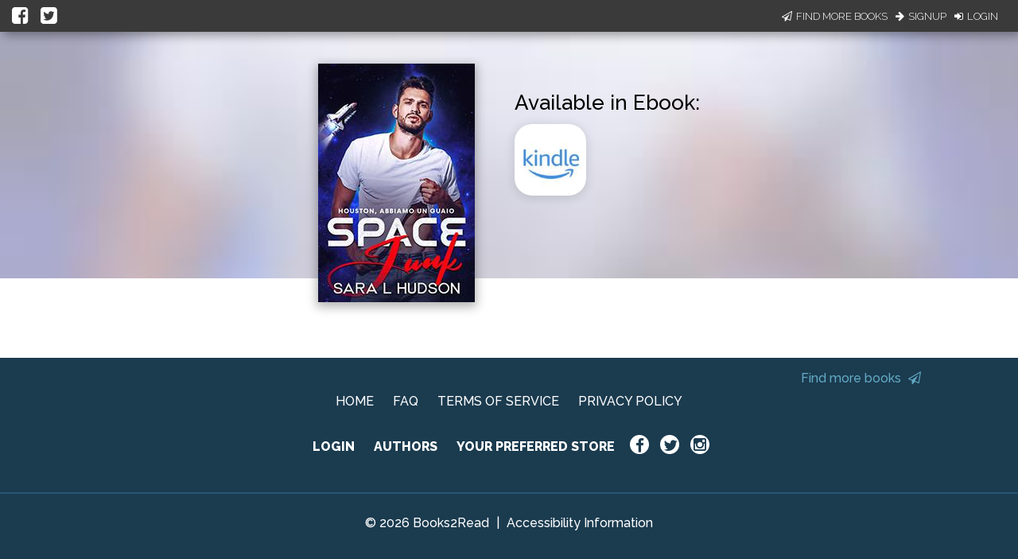

--- FILE ---
content_type: application/javascript
request_url: https://books2read.com/links/get-reader-context/?nocache=1768075242845&_=1768075242760
body_size: -146
content:
var urlKey="mgjJqv", readOnly=false, readerOwnsUbl="False", storePreference=null, doNotPrompt=false;